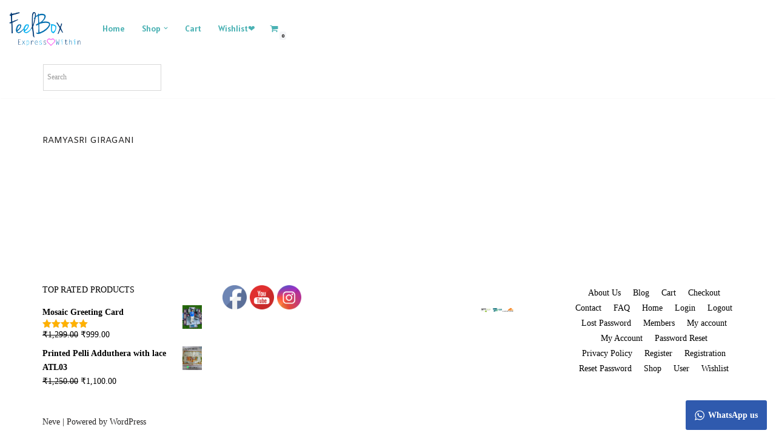

--- FILE ---
content_type: text/html; charset=utf-8
request_url: https://accounts.google.com/o/oauth2/postmessageRelay?parent=https%3A%2F%2Ffeelbox.in&jsh=m%3B%2F_%2Fscs%2Fabc-static%2F_%2Fjs%2Fk%3Dgapi.lb.en.2kN9-TZiXrM.O%2Fd%3D1%2Frs%3DAHpOoo_B4hu0FeWRuWHfxnZ3V0WubwN7Qw%2Fm%3D__features__
body_size: 161
content:
<!DOCTYPE html><html><head><title></title><meta http-equiv="content-type" content="text/html; charset=utf-8"><meta http-equiv="X-UA-Compatible" content="IE=edge"><meta name="viewport" content="width=device-width, initial-scale=1, minimum-scale=1, maximum-scale=1, user-scalable=0"><script src='https://ssl.gstatic.com/accounts/o/2580342461-postmessagerelay.js' nonce="1dh-W5UiCIL3kjoi7InMUQ"></script></head><body><script type="text/javascript" src="https://apis.google.com/js/rpc:shindig_random.js?onload=init" nonce="1dh-W5UiCIL3kjoi7InMUQ"></script></body></html>